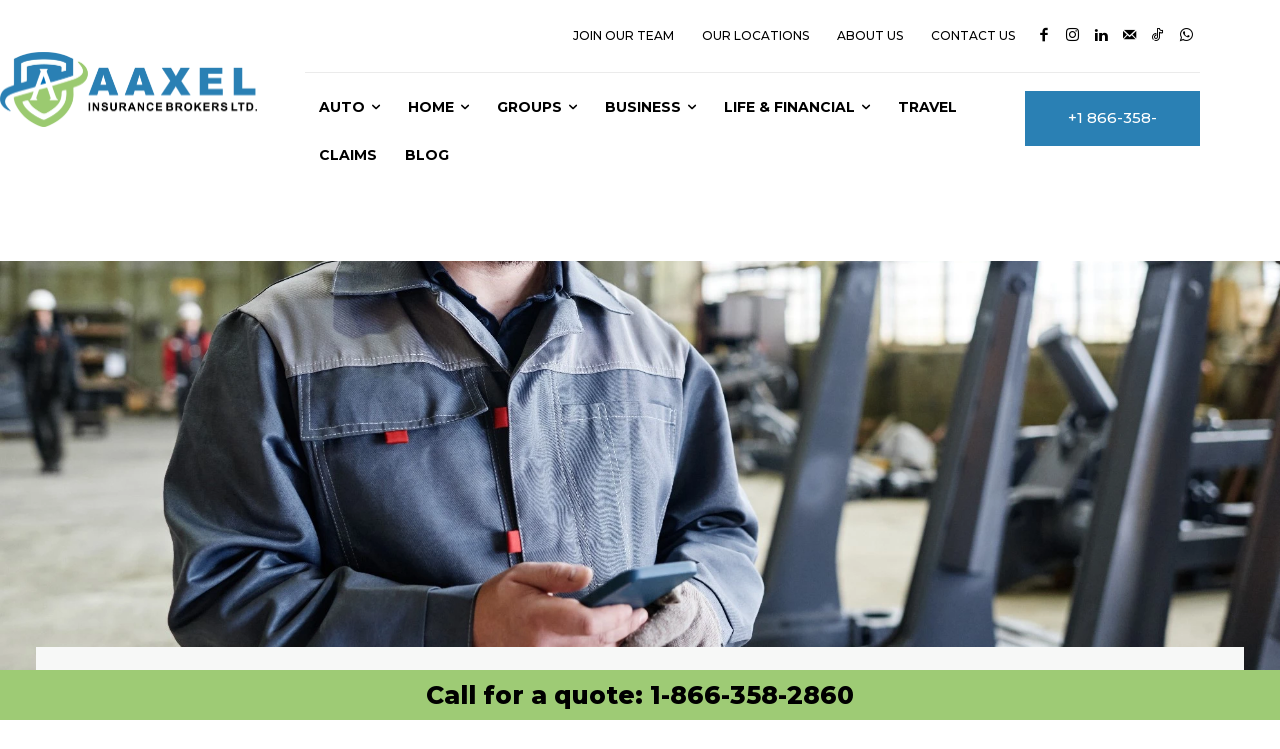

--- FILE ---
content_type: text/javascript
request_url: https://www.aaxel.ca/wp-content/plugins/td-subscription/assets/js/js_files_for_front.min.js?ver=1.7.2
body_size: 3208
content:
var tdsLeads={};
(function(){tdsLeads={items:[],init:function(){tdsLeads.items=[]},item:function(){this.jqueryObj=this.blockUid=void 0;this.showCaptcha=!1;this.captchaSiteKey="";this.acknowledgementCheckboxShow=!0;this.acknowledgementCheckboxMsg='I\'ve read and accept the <a href="#">Privacy Policy</a>.';this.subscribeBtnTxt="Subscribe";this.unSubscribeBtnTxt="Unsubscribe";this.unSubscribedRdrURL=this.subscribedRdrURL="";this.submitHasErrors=this.isSubmit=this.inComposer=this.ajaxSubmit=!1;this.messages={ack_require:"",
captcha_user_score:"",captcha_failed:"",success_subscribe:"",success_unsubscribe:"",input_placeholder:"",unsubscribe_msg:""};this._is_initialized=!1},_initialize_item:function(a){if(!0!==a._is_initialized){var c="g-recaptcha-response-leads-"+a.blockUid,b=jQuery("#"+c);if("show"===tdUtil.getBackendVar("tds_captcha")&&1===b.length){var h=b.attr("data-sitekey");grecaptcha.ready(function(){grecaptcha.execute(h,{action:"validate_captcha"}).then(function(a){document.getElementById(c).value=a})})}a.jqueryObj.on("click",
".tds-submit-btn",function(b){var n=jQuery(this),c=n.data("url"),f=a.jqueryObj.find(".tds-checkbox"),e=a.jqueryObj.find(".tds-messages-error"),k=a.jqueryObj.find(".tds-form"),m=k.find(".tds-input-wrap"),l=!1,p=a.jqueryObj.find(".tds-info");f.length&&(f=a.jqueryObj.find("#pp_checkbox_"+a.blockUid),f.length&&!f.is(":checked")&&(b.preventDefault(),l=!0,e.length?e.find(".tds-message-checkbox").length||e.append('<div class="tds-message tds-message-checkbox">'+a.messages.ack_require+"</div>"):a.jqueryObj.find(".tds-info").prepend('<div class="tds-messages tds-messages-error"><div class="tds-message tds-message-checkbox">'+
a.messages.ack_require+"</div></div>"),setTimeout(function(){var b=jQuery("."+a.blockUid+" .tds-messages");b.length&&(b.addClass("tds-messages-hiding"),setTimeout(function(){b.remove()},300))},3E3)));if(!l){if(a.ajaxSubmit){b.preventDefault();k.addClass("tds-s-content-loading");l=0!==a.jqueryObj.find('input[name="subscribed"]').length;e=a.jqueryObj.find('input[name="list"]');var q=parseInt(e.val());e=a.jqueryObj.find('input[name="rdr_url"]');e={list:q,rdr_url:e.val()};if(l)e.action="unsubscribe";
else{l=a.jqueryObj.find('input[name="email"]');f=a.jqueryObj.find('input[name="double_opt_in"]');var r=a.jqueryObj.find('input[name="g-recaptcha-response"]');Object.assign(e,{email:l.val(),double_opt_in:f.val(),recaptcha_response:r.length?r.val():"",action:"subscribe"})}jQuery.ajax({timeout:1E4,type:"POST",url:tdsLeads.get_rest_endpoint("tds_leads/tds_leads_form_submit","uuid="+tdsLeads.get_unique_id()),beforeSend:function(a){a.setRequestHeader("X-WP-Nonce",window.tds_js_globals.wpRestNonce)},cache:!0,
data:e,dataType:"json",statusCode:{404:function(){console.log("tds leads - ERROR: 404 not found")},500:function(){console.log("tds leads - ERROR: 500 server error")}},success:function(b){var c=b.errors;b=b.result;if(0<Object.keys(c).length){console.log("hi");var d='<div class="tds-messages tds-messages-error">';Object.values(c).map(function(a){d+='<div class="tds-message">'+a+"</div>"});d+="</div>";p.append(d)}else b.hasOwnProperty("new_lead_data")?b.new_lead_data.tds_list_id===q&&(p.append('<div class="tds-messages tds-messages-success"><div class="tds-message">'+
a.messages.success_subscribe+"</div></div>"),k.prepend('<input type="hidden" name="subscribed" value="1">'),m.html('<div class="tds-input-wrap"><div class="tds-unsubscribe-txt">'+tdUtil.b64DecodeUnicode(a.messages.unsubscribe_msg)+"</div></div>"),n.text(a.unSubscribeBtnTxt),k.find(".tds-checkbox").remove(),""!==a.subscribedRdrURL&&window.location.replace(a.subscribedRdrURL)):b.hasOwnProperty("unsubscribed")&&(p.append('<div class="tds-messages tds-messages-success"><div class="tds-message">'+a.messages.success_unsubscribe+
"</div></div>"),k.find('input[name="subscribed"]').remove(),m.html('<input class="tds-input" type="email" name="email" aria-label="email" placeholder="'+a.messages.input_placeholder+'" required>'),a.showCaptcha&&""!==a.captchaSiteKey&&(m.prepend('<input type="hidden" id="g-recaptcha-response-leads-'+a.blockUid+'" name="g-recaptcha-response" data-sitekey="'+a.captchaSiteKey+'"><input type="hidden" name="action" value="validate_captcha">'),grecaptcha.ready(function(){grecaptcha.execute(h,{action:"validate_captcha"}).then(function(a){m.find('input[name="g-recaptcha-response"]').val(a)})})),
a.acknowledgementCheckboxShow&&""!==a.acknowledgementCheckboxMsg&&k.append('<div class="tds-checkbox"><input id="pp_checkbox_'+a.blockUid+'" class="" name="" value="Y" type="checkbox"><label class="checkbox subfield" for="pp_checkbox_'+a.blockUid+'"><span class="tds-check"></span><span class="tds-check-title">'+tdUtil.b64DecodeUnicode(a.acknowledgementCheckboxMsg)+"</span></label></div>"),n.text(a.subscribeBtnTxt),""!==a.unSubscribedRdrURL&&window.location.replace(a.unSubscribedRdrURL));var g=a.jqueryObj.find(".tds-messages");
g.length&&setTimeout(function(){g.addClass("tds-messages-hiding");setTimeout(function(){g.remove()},300)},3E3);k.removeClass("tds-s-content-loading")}})}"undefined"!==typeof c&&(b.preventDefault(),window.location.replace(c))}});a.jqueryObj.find("#pp_checkbox_"+a.blockUid).change(function(){var b=jQuery(this),h=a.jqueryObj.find(".tds-messages-error"),c=h.find(".tds-message-checkbox");b.is(":checked")&&(c.remove(),h.is(":empty")&&h.remove())});a._is_initialized=!0}},addItem:function(a){if("undefined"===
typeof a.blockUid)throw"item.blockUid is not defined";tdsLeads.items.push(a);tdsLeads._initialize_item(a)},deleteItem:function(a){for(var c=0;c<tdsLeads.items.length;c++)if(tdsLeads.items[c].blockUid===a)return tdsLeads.items.splice(c,1),!0;return!1},get_rest_endpoint:function(a,c){return _.isEmpty(window.tds_js_globals.permalinkStructure)?window.tds_js_globals.wpRestUrl+a+"&"+c:window.tds_js_globals.wpRestUrl+a+"?"+c},get_unique_id:function(){function a(){return Math.floor(65536*(1+Math.random())).toString(16).substring(1)}
return a()+a()+"-"+a()+"-"+a()+"-"+a()+"-"+a()+a()+a()}}})();jQuery().ready(function(){tdsLeads.init()});var tdsStore;
(function(a,c,b){tdsStore={_db:b,_dbName:b,_dbStoreName:b,_indexedDB:b,_isInitialized:!1,init:function(a,b){tdsStore._isInitialized||(tdsStore._indexedDB=window.indexedDB||window.mozIndexedDB||window.webkitIndexedDB||window.msIndexedDB,tdsStore._indexedDB?(tdsStore._dbName=a,tdsStore._dbStoreName=b):console.log("Your browser doesn't support a stable version of IndexedDB!"),tdsStore._isInitialized=!0)},openDb:function(){if(tdsStore._isInitialized){var a=tdsStore._indexedDB.open(tdsStore._dbName);a.onsuccess=
function(a){tdsStore._db=this.result};a.onupgradeneeded=function(a){a.currentTarget.result.createObjectStore(tdsStore._dbStoreName,{keyPath:"id"})}}},getObjectStore:function(a,b){if(tdsStore._isInitialized)return tdsStore._db.transaction(a,b).objectStore(a)},add:function(a,b){if(tdsStore._isInitialized){a={id:a,content:b};b=tdsStore.getObjectStore(tdsStore._dbStoreName,"readwrite");try{var c=b.put(a)}catch(d){throw console.log(d.name),d;}c.onsuccess=function(a){};c.onerror=function(){}}},get:function(b){var c=
a.Deferred(),h=tdsStore.getObjectStore(tdsStore._dbStoreName,"readwrite");try{var d=h.get(b)}catch(f){throw console.log(f.name),f;}d.onsuccess=function(a){c.resolve(this)};d.onerror=function(){};return c}};tdsStore.init("Leads","Cache");tdsStore.openDb()})(jQuery,_);var tdsMain={};
(function(){tdsMain={init:function(){jQuery("body").on("click",".tds-choose-plan-type",function(a){a.preventDefault();a=jQuery(this);var b=a.data("type");"undefined"!==typeof b&&(a=a.data("url-"+b),"undefined"!==typeof a&&(window.location=a))}).on("click",".tds-switcher",function(){tdsMain.setActivePlan(jQuery(this).val())}).on("click",".tds-choose-plan-type-free",function(a){a.preventDefault();a=jQuery(this);var b=a.data("type");"undefined"!==typeof b&&(a=a.data("url-"+b),"undefined"!==typeof a&&
(window.location=a))}).on("click",".tds-s-table-col-expand",function(a){a=jQuery(this);var b=a.find(".tds-s-table-col-label"),c=a.closest(".tds-s-table-row"),g=c.nextAll(".tds-s-table-row-extra-wrap-info:first");c.length&&g.length&&(b.text(b.text()===window.tds_show_more_info?window.tds_show_less_info:window.tds_show_more_info),a.attr("title",a.attr("title")===window.tds_show_more_info?window.tds_show_less_info:window.tds_show_more_info),c.toggleClass("tds-s-table-row-info-expanded"),c.toggleClass("tds-s-table-row-active"),
g.toggle())}).on("click",".tds-resend-activation-link",function(a){var b=jQuery(this),c=b.siblings(".tds-s-notif-descr"),g=b.siblings(".tds-s-notif-js").text();a=b.data("user");"undefined"!==typeof a&&(b.addClass("tds-s-btn-saving"),jQuery.ajax({type:"POST",url:td_ajax_url,data:{action:"td_resend_subscription_activation_link",user:a},success:function(a,h,e){a=jQuery.parseJSON(a);switch(a[0]){case "resend_activation_link":b.next(".tds-info").show().html(a[2]),1===a[1]?(b.addClass("tds-s-btn-saved"),
c.text(g)):b.removeClass("tds-s-btn-saving")}},error:function(a,b,c){}}))});var a=jQuery(".tds-switcher:checked"),c="year";a.length&&(c=a.val());tdsMain.setActivePlan(c)},setActivePlan:function(a){var c=jQuery(".tds-choose-plan-type").not(".tds-switcher-change"),b=jQuery(".tds_plans_price, .tds_plans_description");c.each(function(b,c){b=jQuery(c);b.data("type",a);"undefined"===typeof b.data("url-"+a)?b.attr("disabled",!0):b.removeAttr("disabled")});b.each(function(b,c){b=jQuery(c);c=b.data("type-from-block");
var g=b.find('[class*="tds-show-plan-"]'),d=b.find(".tds-plan-placeholder"),f=a,e=!1;"undefined"!==typeof c&&""!==c&&"free"!==c&&(f=c);g.length?(g.each(function(a,b){a=jQuery(b);b=a.data("type");"undefined"!==typeof b&&b===f?(a.hasClass("tds-show-plan-visible")||a.addClass("tds-show-plan-visible"),window.location!==window.parent.location&&d.hasClass("tds-plan-placeholder-visible")&&d.removeClass("tds-plan-placeholder-visible"),e=!0):a.removeClass("tds-show-plan-visible")}),!1===e&&window.location!==
window.parent.location&&(d.hasClass("tds-plan-placeholder-visible")||d.addClass("tds-plan-placeholder-visible"))):"free"!==c&&(window.location!==window.parent.location?d.hasClass("tds-plan-placeholder-visible")||d.addClass("tds-plan-placeholder-visible"):b.remove())})},b64EncodeUnicode:function(a){return btoa(encodeURIComponent(a).replace(/%([0-9A-F]{2})/g,function(a,b){return String.fromCharCode("0x"+b)}))},b64DecodeUnicode:function(a){return decodeURIComponent(atob(a).split("").map(function(a){return"%"+
("00"+a.charCodeAt(0).toString(16)).slice(-2)}).join(""))},setStorageItem:function(a,c){tdsStore.add(a,c)},getStorageItem:function(a){return tdsStore.get(a)},setLocalStorageItem:function(a,c){var b=tdsMain._getStorage();b=null===b?{}:JSON.parse(tdsMain.b64DecodeUnicode(b));b[a]=c;tdsMain._setStorage(tdsMain.b64EncodeUnicode(JSON.stringify(b)))},getLocalStorageItem:function(a){var c=tdsMain._getStorage();if(null!==c)try{if(c=JSON.parse(tdsMain.b64DecodeUnicode(c)),c.hasOwnProperty(a))return c[a]}catch(b){}},
clearItem:function(){},_getStorage:function(){return window.localStorage.getItem(window.tdcAdminSettings.themeName)},_setStorage:function(a){window.localStorage.setItem(window.tdcAdminSettings.themeName,a)}}})();jQuery().ready(function(){tdsMain.init()});
